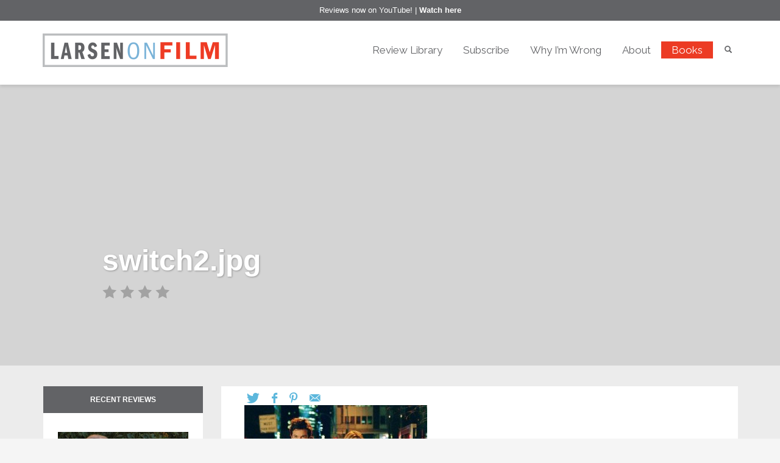

--- FILE ---
content_type: text/html; charset=UTF-8
request_url: https://larsenonfilm.com/switch2-jpg-2
body_size: 17751
content:
<!DOCTYPE html>
<html dir="ltr" lang="en-US" prefix="og: https://ogp.me/ns#">
<head>
  <!-- Google Tag Manager -->
  <script>(function(w,d,s,l,i){w[l]=w[l]||[];w[l].push({'gtm.start':
  new Date().getTime(),event:'gtm.js'});var f=d.getElementsByTagName(s)[0],
  j=d.createElement(s),dl=l!='dataLayer'?'&l='+l:'';j.async=true;j.src=
  'https://www.googletagmanager.com/gtm.js?id='+i+dl;f.parentNode.insertBefore(j,f);
  })(window,document,'script','dataLayer','GTM-WG5QHJR');</script>
  <!-- End Google Tag Manager -->
<meta charset="UTF-8"/>
<meta name="twitter:widgets:csp" content="on">
<link rel="profile" href="http://gmpg.org/xfn/11"/>
<link rel="pingback" href="https://larsenonfilm.com/xmlrpc.php"/>

    <link href="https://fonts.googleapis.com/css?family=Raleway:100,100i,200,200i,300,300i,400,400i,500,500i,600,600i,700,700i,800,800i,900,900i" rel="stylesheet">
        <link href="//netdna.bootstrapcdn.com/font-awesome/4.0.3/css/font-awesome.css" rel="stylesheet">
    <title>switch2.jpg | Larsen On Film</title>
	<style>img:is([sizes="auto" i], [sizes^="auto," i]) { contain-intrinsic-size: 3000px 1500px }</style>
	
		<!-- All in One SEO 4.8.7 - aioseo.com -->
	<meta name="robots" content="max-image-preview:large" />
	<meta name="author" content="admin"/>
	<link rel="canonical" href="https://larsenonfilm.com/switch2-jpg-2" />
	<meta name="generator" content="All in One SEO (AIOSEO) 4.8.7" />
		<meta property="og:locale" content="en_US" />
		<meta property="og:site_name" content="Larsen On Film | Current and archived movie reviews by Chicago-based film critic Josh Larsen." />
		<meta property="og:type" content="article" />
		<meta property="og:title" content="switch2.jpg | Larsen On Film" />
		<meta property="og:url" content="https://larsenonfilm.com/switch2-jpg-2" />
		<meta property="article:published_time" content="2012-11-16T05:17:32+00:00" />
		<meta property="article:modified_time" content="2012-11-16T05:17:32+00:00" />
		<meta name="twitter:card" content="summary" />
		<meta name="twitter:title" content="switch2.jpg | Larsen On Film" />
		<script type="application/ld+json" class="aioseo-schema">
			{"@context":"https:\/\/schema.org","@graph":[{"@type":"BreadcrumbList","@id":"https:\/\/larsenonfilm.com\/switch2-jpg-2#breadcrumblist","itemListElement":[{"@type":"ListItem","@id":"https:\/\/larsenonfilm.com#listItem","position":1,"name":"Home","item":"https:\/\/larsenonfilm.com","nextItem":{"@type":"ListItem","@id":"https:\/\/larsenonfilm.com\/switch2-jpg-2#listItem","name":"switch2.jpg"}},{"@type":"ListItem","@id":"https:\/\/larsenonfilm.com\/switch2-jpg-2#listItem","position":2,"name":"switch2.jpg","previousItem":{"@type":"ListItem","@id":"https:\/\/larsenonfilm.com#listItem","name":"Home"}}]},{"@type":"ItemPage","@id":"https:\/\/larsenonfilm.com\/switch2-jpg-2#itempage","url":"https:\/\/larsenonfilm.com\/switch2-jpg-2","name":"switch2.jpg | Larsen On Film","inLanguage":"en-US","isPartOf":{"@id":"https:\/\/larsenonfilm.com\/#website"},"breadcrumb":{"@id":"https:\/\/larsenonfilm.com\/switch2-jpg-2#breadcrumblist"},"author":{"@id":"https:\/\/larsenonfilm.com\/author\/admin#author"},"creator":{"@id":"https:\/\/larsenonfilm.com\/author\/admin#author"},"datePublished":"2012-11-16T05:17:32+00:00","dateModified":"2012-11-16T05:17:32+00:00"},{"@type":"Organization","@id":"https:\/\/larsenonfilm.com\/#organization","name":"Larsen On Film","description":"Current and archived movie reviews by Chicago-based film critic Josh Larsen.","url":"https:\/\/larsenonfilm.com\/"},{"@type":"Person","@id":"https:\/\/larsenonfilm.com\/author\/admin#author","url":"https:\/\/larsenonfilm.com\/author\/admin","name":"admin","image":{"@type":"ImageObject","@id":"https:\/\/larsenonfilm.com\/switch2-jpg-2#authorImage","url":"https:\/\/secure.gravatar.com\/avatar\/1120e45081e70888b41e92512d207dcec9db843de1d0fc579f4ef86c4418105c?s=96&d=mm&r=g","width":96,"height":96,"caption":"admin"}},{"@type":"WebSite","@id":"https:\/\/larsenonfilm.com\/#website","url":"https:\/\/larsenonfilm.com\/","name":"Larsen On Film","description":"Current and archived movie reviews by Chicago-based film critic Josh Larsen.","inLanguage":"en-US","publisher":{"@id":"https:\/\/larsenonfilm.com\/#organization"}}]}
		</script>
		<!-- All in One SEO -->

<link rel='dns-prefetch' href='//fonts.googleapis.com' />
<link rel="alternate" type="application/rss+xml" title="Larsen On Film &raquo; Feed" href="https://larsenonfilm.com/feed" />
<link rel="alternate" type="application/rss+xml" title="Larsen On Film &raquo; Comments Feed" href="https://larsenonfilm.com/comments/feed" />
<link rel="alternate" type="application/rss+xml" title="Larsen On Film &raquo; switch2.jpg Comments Feed" href="https://larsenonfilm.com/feed/?attachment_id=5309" />
<script type="text/javascript">
/* <![CDATA[ */
window._wpemojiSettings = {"baseUrl":"https:\/\/s.w.org\/images\/core\/emoji\/16.0.1\/72x72\/","ext":".png","svgUrl":"https:\/\/s.w.org\/images\/core\/emoji\/16.0.1\/svg\/","svgExt":".svg","source":{"concatemoji":"https:\/\/larsenonfilm.com\/wp-includes\/js\/wp-emoji-release.min.js?ver=e7c2a393a001e7e265e2e9073730105a"}};
/*! This file is auto-generated */
!function(s,n){var o,i,e;function c(e){try{var t={supportTests:e,timestamp:(new Date).valueOf()};sessionStorage.setItem(o,JSON.stringify(t))}catch(e){}}function p(e,t,n){e.clearRect(0,0,e.canvas.width,e.canvas.height),e.fillText(t,0,0);var t=new Uint32Array(e.getImageData(0,0,e.canvas.width,e.canvas.height).data),a=(e.clearRect(0,0,e.canvas.width,e.canvas.height),e.fillText(n,0,0),new Uint32Array(e.getImageData(0,0,e.canvas.width,e.canvas.height).data));return t.every(function(e,t){return e===a[t]})}function u(e,t){e.clearRect(0,0,e.canvas.width,e.canvas.height),e.fillText(t,0,0);for(var n=e.getImageData(16,16,1,1),a=0;a<n.data.length;a++)if(0!==n.data[a])return!1;return!0}function f(e,t,n,a){switch(t){case"flag":return n(e,"\ud83c\udff3\ufe0f\u200d\u26a7\ufe0f","\ud83c\udff3\ufe0f\u200b\u26a7\ufe0f")?!1:!n(e,"\ud83c\udde8\ud83c\uddf6","\ud83c\udde8\u200b\ud83c\uddf6")&&!n(e,"\ud83c\udff4\udb40\udc67\udb40\udc62\udb40\udc65\udb40\udc6e\udb40\udc67\udb40\udc7f","\ud83c\udff4\u200b\udb40\udc67\u200b\udb40\udc62\u200b\udb40\udc65\u200b\udb40\udc6e\u200b\udb40\udc67\u200b\udb40\udc7f");case"emoji":return!a(e,"\ud83e\udedf")}return!1}function g(e,t,n,a){var r="undefined"!=typeof WorkerGlobalScope&&self instanceof WorkerGlobalScope?new OffscreenCanvas(300,150):s.createElement("canvas"),o=r.getContext("2d",{willReadFrequently:!0}),i=(o.textBaseline="top",o.font="600 32px Arial",{});return e.forEach(function(e){i[e]=t(o,e,n,a)}),i}function t(e){var t=s.createElement("script");t.src=e,t.defer=!0,s.head.appendChild(t)}"undefined"!=typeof Promise&&(o="wpEmojiSettingsSupports",i=["flag","emoji"],n.supports={everything:!0,everythingExceptFlag:!0},e=new Promise(function(e){s.addEventListener("DOMContentLoaded",e,{once:!0})}),new Promise(function(t){var n=function(){try{var e=JSON.parse(sessionStorage.getItem(o));if("object"==typeof e&&"number"==typeof e.timestamp&&(new Date).valueOf()<e.timestamp+604800&&"object"==typeof e.supportTests)return e.supportTests}catch(e){}return null}();if(!n){if("undefined"!=typeof Worker&&"undefined"!=typeof OffscreenCanvas&&"undefined"!=typeof URL&&URL.createObjectURL&&"undefined"!=typeof Blob)try{var e="postMessage("+g.toString()+"("+[JSON.stringify(i),f.toString(),p.toString(),u.toString()].join(",")+"));",a=new Blob([e],{type:"text/javascript"}),r=new Worker(URL.createObjectURL(a),{name:"wpTestEmojiSupports"});return void(r.onmessage=function(e){c(n=e.data),r.terminate(),t(n)})}catch(e){}c(n=g(i,f,p,u))}t(n)}).then(function(e){for(var t in e)n.supports[t]=e[t],n.supports.everything=n.supports.everything&&n.supports[t],"flag"!==t&&(n.supports.everythingExceptFlag=n.supports.everythingExceptFlag&&n.supports[t]);n.supports.everythingExceptFlag=n.supports.everythingExceptFlag&&!n.supports.flag,n.DOMReady=!1,n.readyCallback=function(){n.DOMReady=!0}}).then(function(){return e}).then(function(){var e;n.supports.everything||(n.readyCallback(),(e=n.source||{}).concatemoji?t(e.concatemoji):e.wpemoji&&e.twemoji&&(t(e.twemoji),t(e.wpemoji)))}))}((window,document),window._wpemojiSettings);
/* ]]> */
</script>

<link rel='stylesheet' id='zn_all_g_fonts-css' href='//fonts.googleapis.com/css?family=Roboto%3A300%2Cregular%2C700%2C900%7CRaleway&#038;ver=e7c2a393a001e7e265e2e9073730105a' type='text/css' media='all' />
<style id='wp-emoji-styles-inline-css' type='text/css'>

	img.wp-smiley, img.emoji {
		display: inline !important;
		border: none !important;
		box-shadow: none !important;
		height: 1em !important;
		width: 1em !important;
		margin: 0 0.07em !important;
		vertical-align: -0.1em !important;
		background: none !important;
		padding: 0 !important;
	}
</style>
<link rel='stylesheet' id='mailerlite_forms.css-css' href='https://larsenonfilm.com/wp-content/plugins/official-mailerlite-sign-up-forms/assets/css/mailerlite_forms.css?ver=1.7.14' type='text/css' media='all' />
<link rel='stylesheet' id='kallyas-styles-css' href='https://larsenonfilm.com/wp-content/themes/kallyas-child/style.css?ver=4.19.2' type='text/css' media='all' />
<link rel='stylesheet' id='th-bootstrap-styles-css' href='https://larsenonfilm.com/wp-content/themes/kallyas/css/bootstrap.min.css?ver=4.19.2' type='text/css' media='all' />
<link rel='stylesheet' id='th-theme-template-styles-css' href='https://larsenonfilm.com/wp-content/themes/kallyas/css/template.min.css?ver=4.19.2' type='text/css' media='all' />
<link rel='stylesheet' id='zion-frontend-css' href='https://larsenonfilm.com/wp-content/themes/kallyas/framework/zion-builder/assets/css/znb_frontend.css?ver=1.1.1' type='text/css' media='all' />
<link rel='stylesheet' id='5309-layout.css-css' href='//larsenonfilm.com/wp-content/uploads/zion-builder/cache/5309-layout.css?ver=a64cc7904575351b9eea1e10eb2b78a1' type='text/css' media='all' />
<link rel='stylesheet' id='js_composer_custom_css-css' href='//larsenonfilm.com/wp-content/uploads/js_composer/custom.css?ver=7.2' type='text/css' media='all' />
<link rel='stylesheet' id='child-style-css' href='https://larsenonfilm.com/wp-content/themes/kallyas-child/style.css?ver=e7c2a393a001e7e265e2e9073730105a' type='text/css' media='all' />
<link rel='stylesheet' id='mobile.css-css' href='https://larsenonfilm.com/wp-content/themes/kallyas-child/css/mobile.css?ver=e7c2a393a001e7e265e2e9073730105a' type='text/css' media='all' />
<link rel='stylesheet' id='bsf-Defaults-css' href='https://larsenonfilm.com/wp-content/uploads/smile_fonts/Defaults/Defaults.css?ver=3.19.19' type='text/css' media='all' />
<link rel='stylesheet' id='bsf-letterboxd-css' href='https://larsenonfilm.com/wp-content/uploads/smile_fonts/letterboxd/letterboxd.css?ver=3.19.19' type='text/css' media='all' />
<link rel='stylesheet' id='ultimate-vc-addons-style-min-css' href='https://larsenonfilm.com/wp-content/plugins/Ultimate_VC_Addons/assets/min-css/ultimate.min.css?ver=3.19.19' type='text/css' media='all' />
<link rel='stylesheet' id='ultimate-vc-addons-icons-css' href='https://larsenonfilm.com/wp-content/plugins/Ultimate_VC_Addons/assets/css/icons.css?ver=3.19.19' type='text/css' media='all' />
<link rel='stylesheet' id='ultimate-vc-addons-vidcons-css' href='https://larsenonfilm.com/wp-content/plugins/Ultimate_VC_Addons/assets/fonts/vidcons.css?ver=3.19.19' type='text/css' media='all' />
<link rel='stylesheet' id='th-theme-print-stylesheet-css' href='https://larsenonfilm.com/wp-content/themes/kallyas/css/print.css?ver=4.19.2' type='text/css' media='print' />
<link rel='stylesheet' id='th-theme-options-styles-css' href='//larsenonfilm.com/wp-content/uploads/zn_dynamic.css?ver=1759156445' type='text/css' media='all' />
<script type="text/javascript" src="https://larsenonfilm.com/wp-includes/js/jquery/jquery.min.js?ver=3.7.1" id="jquery-core-js"></script>
<script type="text/javascript" src="https://larsenonfilm.com/wp-includes/js/jquery/jquery-migrate.min.js?ver=3.4.1" id="jquery-migrate-js"></script>
<script type="text/javascript" src="https://larsenonfilm.com/wp-includes/js/jquery/ui/core.min.js?ver=1.13.3" id="jquery-ui-core-js"></script>
<script type="text/javascript" src="https://larsenonfilm.com/wp-content/plugins/revslider/public/assets/js/rbtools.min.js?ver=6.6.18" async id="tp-tools-js"></script>
<script type="text/javascript" src="https://larsenonfilm.com/wp-content/plugins/revslider/public/assets/js/rs6.min.js?ver=6.6.18" async id="revmin-js"></script>
<script type="text/javascript" src="https://larsenonfilm.com/wp-content/themes/kallyas-child/js/smooth-scroll.js?ver=e7c2a393a001e7e265e2e9073730105a" id="smooth-scroll.js-js"></script>
<script type="text/javascript" src="https://larsenonfilm.com/wp-content/themes/kallyas-child/js/bootstrap-rating.js?ver=e7c2a393a001e7e265e2e9073730105a" id="bootstrap-rating-js"></script>
<script type="text/javascript" src="https://larsenonfilm.com/wp-content/themes/kallyas-child/js/bootstrap-select.min.js?ver=e7c2a393a001e7e265e2e9073730105a" id="bootstrap-select-js"></script>
<script type="text/javascript" src="https://larsenonfilm.com/wp-content/themes/kallyas-child/js/application.js?ver=e7c2a393a001e7e265e2e9073730105a" id="application.js-js"></script>
<script type="text/javascript" src="https://larsenonfilm.com/wp-content/plugins/Ultimate_VC_Addons/assets/min-js/modernizr-custom.min.js?ver=3.19.19" id="ultimate-vc-addons-modernizr-js"></script>
<script type="text/javascript" src="https://larsenonfilm.com/wp-content/plugins/Ultimate_VC_Addons/assets/min-js/jquery-ui.min.js?ver=3.19.19" id="jquery_ui-js"></script>
<script type="text/javascript" src="https://larsenonfilm.com/wp-includes/js/jquery/ui/mouse.min.js?ver=1.13.3" id="jquery-ui-mouse-js"></script>
<script type="text/javascript" src="https://larsenonfilm.com/wp-includes/js/jquery/ui/slider.min.js?ver=1.13.3" id="jquery-ui-slider-js"></script>
<script type="text/javascript" src="https://larsenonfilm.com/wp-content/plugins/Ultimate_VC_Addons/assets/min-js/jquery-ui-labeledslider.min.js?ver=3.19.19" id="ultimate-vc-addons_range_tick-js"></script>
<script type="text/javascript" src="https://larsenonfilm.com/wp-content/plugins/Ultimate_VC_Addons/assets/min-js/ultimate.min.js?ver=3.19.19" id="ultimate-vc-addons-script-js"></script>
<script type="text/javascript" src="https://larsenonfilm.com/wp-content/plugins/Ultimate_VC_Addons/assets/min-js/modal-all.min.js?ver=3.19.19" id="ultimate-vc-addons-modal-all-js"></script>
<script type="text/javascript" src="https://larsenonfilm.com/wp-content/plugins/Ultimate_VC_Addons/assets/min-js/jparallax.min.js?ver=3.19.19" id="ultimate-vc-addons-jquery.shake-js"></script>
<script type="text/javascript" src="https://larsenonfilm.com/wp-content/plugins/Ultimate_VC_Addons/assets/min-js/vhparallax.min.js?ver=3.19.19" id="ultimate-vc-addons-jquery.vhparallax-js"></script>
<script type="text/javascript" src="https://larsenonfilm.com/wp-content/plugins/Ultimate_VC_Addons/assets/min-js/ultimate_bg.min.js?ver=3.19.19" id="ultimate-vc-addons-row-bg-js"></script>
<script type="text/javascript" src="https://larsenonfilm.com/wp-content/plugins/Ultimate_VC_Addons/assets/min-js/mb-YTPlayer.min.js?ver=3.19.19" id="ultimate-vc-addons-jquery.ytplayer-js"></script>
<script></script><link rel="https://api.w.org/" href="https://larsenonfilm.com/wp-json/" /><link rel="alternate" title="JSON" type="application/json" href="https://larsenonfilm.com/wp-json/wp/v2/media/5309" /><link rel="EditURI" type="application/rsd+xml" title="RSD" href="https://larsenonfilm.com/xmlrpc.php?rsd" />

<link rel='shortlink' href='https://larsenonfilm.com/?p=5309' />
<link rel="alternate" title="oEmbed (JSON)" type="application/json+oembed" href="https://larsenonfilm.com/wp-json/oembed/1.0/embed?url=https%3A%2F%2Flarsenonfilm.com%2Fswitch2-jpg-2" />
<link rel="alternate" title="oEmbed (XML)" type="text/xml+oembed" href="https://larsenonfilm.com/wp-json/oembed/1.0/embed?url=https%3A%2F%2Flarsenonfilm.com%2Fswitch2-jpg-2&#038;format=xml" />
        <!-- MailerLite Universal -->
        <script>
            (function(w,d,e,u,f,l,n){w[f]=w[f]||function(){(w[f].q=w[f].q||[])
                .push(arguments);},l=d.createElement(e),l.async=1,l.src=u,
                n=d.getElementsByTagName(e)[0],n.parentNode.insertBefore(l,n);})
            (window,document,'script','https://assets.mailerlite.com/js/universal.js','ml');
            ml('account', '478937');
            ml('enablePopups', true);
        </script>
        <!-- End MailerLite Universal -->
        		<meta name="theme-color"
			  content="#cd2122">
				<meta name="viewport" content="width=device-width, initial-scale=1, maximum-scale=1"/>
		
		<!--[if lte IE 8]>
		<script type="text/javascript">
			var $buoop = {
				vs: {i: 10, f: 25, o: 12.1, s: 7, n: 9}
			};

			$buoop.ol = window.onload;

			window.onload = function () {
				try {
					if ($buoop.ol) {
						$buoop.ol()
					}
				}
				catch (e) {
				}

				var e = document.createElement("script");
				e.setAttribute("type", "text/javascript");
				e.setAttribute("src", "https://browser-update.org/update.js");
				document.body.appendChild(e);
			};
		</script>
		<![endif]-->

		<!-- for IE6-8 support of HTML5 elements -->
		<!--[if lt IE 9]>
		<script src="//html5shim.googlecode.com/svn/trunk/html5.js"></script>
		<![endif]-->
		
	<!-- Fallback for animating in viewport -->
	<noscript>
		<style type="text/css" media="screen">
			.zn-animateInViewport {visibility: visible;}
		</style>
	</noscript>
	<meta name="generator" content="Powered by WPBakery Page Builder - drag and drop page builder for WordPress."/>
<meta name="generator" content="Powered by Slider Revolution 6.6.18 - responsive, Mobile-Friendly Slider Plugin for WordPress with comfortable drag and drop interface." />
<link rel="icon" href="https://larsenonfilm.com/wp-content/uploads/2017/05/cropped-Larsen_favicon-32x32.png" sizes="32x32" />
<link rel="icon" href="https://larsenonfilm.com/wp-content/uploads/2017/05/cropped-Larsen_favicon-192x192.png" sizes="192x192" />
<link rel="apple-touch-icon" href="https://larsenonfilm.com/wp-content/uploads/2017/05/cropped-Larsen_favicon-180x180.png" />
<meta name="msapplication-TileImage" content="https://larsenonfilm.com/wp-content/uploads/2017/05/cropped-Larsen_favicon-270x270.png" />
<script>function setREVStartSize(e){
			//window.requestAnimationFrame(function() {
				window.RSIW = window.RSIW===undefined ? window.innerWidth : window.RSIW;
				window.RSIH = window.RSIH===undefined ? window.innerHeight : window.RSIH;
				try {
					var pw = document.getElementById(e.c).parentNode.offsetWidth,
						newh;
					pw = pw===0 || isNaN(pw) || (e.l=="fullwidth" || e.layout=="fullwidth") ? window.RSIW : pw;
					e.tabw = e.tabw===undefined ? 0 : parseInt(e.tabw);
					e.thumbw = e.thumbw===undefined ? 0 : parseInt(e.thumbw);
					e.tabh = e.tabh===undefined ? 0 : parseInt(e.tabh);
					e.thumbh = e.thumbh===undefined ? 0 : parseInt(e.thumbh);
					e.tabhide = e.tabhide===undefined ? 0 : parseInt(e.tabhide);
					e.thumbhide = e.thumbhide===undefined ? 0 : parseInt(e.thumbhide);
					e.mh = e.mh===undefined || e.mh=="" || e.mh==="auto" ? 0 : parseInt(e.mh,0);
					if(e.layout==="fullscreen" || e.l==="fullscreen")
						newh = Math.max(e.mh,window.RSIH);
					else{
						e.gw = Array.isArray(e.gw) ? e.gw : [e.gw];
						for (var i in e.rl) if (e.gw[i]===undefined || e.gw[i]===0) e.gw[i] = e.gw[i-1];
						e.gh = e.el===undefined || e.el==="" || (Array.isArray(e.el) && e.el.length==0)? e.gh : e.el;
						e.gh = Array.isArray(e.gh) ? e.gh : [e.gh];
						for (var i in e.rl) if (e.gh[i]===undefined || e.gh[i]===0) e.gh[i] = e.gh[i-1];
											
						var nl = new Array(e.rl.length),
							ix = 0,
							sl;
						e.tabw = e.tabhide>=pw ? 0 : e.tabw;
						e.thumbw = e.thumbhide>=pw ? 0 : e.thumbw;
						e.tabh = e.tabhide>=pw ? 0 : e.tabh;
						e.thumbh = e.thumbhide>=pw ? 0 : e.thumbh;
						for (var i in e.rl) nl[i] = e.rl[i]<window.RSIW ? 0 : e.rl[i];
						sl = nl[0];
						for (var i in nl) if (sl>nl[i] && nl[i]>0) { sl = nl[i]; ix=i;}
						var m = pw>(e.gw[ix]+e.tabw+e.thumbw) ? 1 : (pw-(e.tabw+e.thumbw)) / (e.gw[ix]);
						newh =  (e.gh[ix] * m) + (e.tabh + e.thumbh);
					}
					var el = document.getElementById(e.c);
					if (el!==null && el) el.style.height = newh+"px";
					el = document.getElementById(e.c+"_wrapper");
					if (el!==null && el) {
						el.style.height = newh+"px";
						el.style.display = "block";
					}
				} catch(e){
					console.log("Failure at Presize of Slider:" + e)
				}
			//});
		  };</script>
		<style type="text/css" id="wp-custom-css">
			#footer .col-sm-4 {
	width: 100% !important;
}
.mailerlite-form-title,
.mailerlite-form-field label {
	display:none !important;
}
#footer .mailerlite-form-description p {
	color:white !important;
	text-align:center;
}
#footer .mailerlite-form-field {
	text-align:center;
}
.mailerlite-form-inputs {
	display:flex;
}
.mailerlite-form-inputs div {
	padding:0 1%
}
.mailerlite-form-field input {
	padding:.75em;
	margin:0 auto;
}
.mailerlite-form-field input[type="email"] {
	min-width:240px;
	color:#000;
}
.mailerlite-subscribe-button-container input {
	padding:.75em;
	color:#000;
}
.wpb_wrapper .mailerlite-form-inputs {
	justify-content: left;
}
#footer .mailerlite-form-inputs {
	justify-content:center;	
}
.mailerlite-subscribe-button-container .mailerlite-subscribe-submit {
	padding:.8em;
	color: #000;
}

@media (max-width: 400px) {
 .mailerlite-form-inputs {
	  display:block;
  }
	.mailerlite-form .mailerlite-subscribe-button-container,
	.mailerlite-form-field {
	  text-align:left;
  }
}
		</style>
		<noscript><style> .wpb_animate_when_almost_visible { opacity: 1; }</style></noscript></head>

<body  class="attachment wp-singular attachment-template-default single single-attachment postid-5309 attachmentid-5309 attachment-jpeg wp-theme-kallyas wp-child-theme-kallyas-child res1170 kl-skin--light wpb-js-composer js-comp-ver-7.2 vc_responsive" itemscope="itemscope" itemtype="https://schema.org/WebPage" >

  <!-- Google Tag Manager (noscript) -->
  <noscript><iframe src="https://www.googletagmanager.com/ns.html?id=GTM-WG5QHJR"
  height="0" width="0" style="display:none;visibility:hidden"></iframe></noscript>
  <!-- End Google Tag Manager (noscript) -->


<div class='cltv-notificator'>Reviews now on YouTube! | <a href="https://www.youtube.com/channel/UCTTXmHcjwjEvKlueQ_dj8DQ">Watch here</a></div><div class="login_register_stuff"></div><!-- end login register stuff -->		<div id="fb-root"></div>
		<script>(function (d, s, id) {
			var js, fjs = d.getElementsByTagName(s)[0];
			if (d.getElementById(id)) {return;}
			js = d.createElement(s); js.id = id;
			js.src = "https://connect.facebook.net/en_US/sdk.js#xfbml=1&version=v3.0";
			fjs.parentNode.insertBefore(js, fjs);
		}(document, 'script', 'facebook-jssdk'));</script>
		

<div id="page_wrapper">

<header id="header" class="site-header  style6    header--no-stick  sticky-resize headerstyle--default site-header--absolute nav-th--light siteheader-classic siteheader-classic-normal sheader-sh--dark"  >
		<div class="site-header-wrapper sticky-top-area">

		<div class="kl-top-header site-header-main-wrapper clearfix   sh--dark">

			<div class="container siteheader-container header--oldstyles">

				<div class="fxb-row fxb-row-col-sm">

										<div class='fxb-col fxb fxb-center-x fxb-center-y fxb-basis-auto fxb-grow-0'>
								<div id="logo-container" class="logo-container  hasHoverMe logosize--no zn-original-logo">
			<!-- Logo -->
			<h3 class='site-logo logo ' id='logo'><a href='https://larsenonfilm.com/' class='site-logo-anch'><img class="logo-img site-logo-img" src="https://larsenonfilm.com/wp-content/uploads/2017/06/larsen-logo.png" width="304" height="55"  alt="Larsen On Film" title="Current and archived movie reviews by Chicago-based film critic Josh Larsen."  /></a></h3>			<!-- InfoCard -->
					</div>

							</div>
					
					<div class='fxb-col fxb-basis-auto'>

						

	<div class="separator site-header-separator visible-xs"></div>
	<div class="fxb-row site-header-row site-header-top ">

		<div class='fxb-col fxb fxb-start-x fxb-center-y fxb-basis-auto site-header-col-left site-header-top-left'>
								</div>

		<div class='fxb-col fxb fxb-end-x fxb-center-y fxb-basis-auto site-header-col-right site-header-top-right'>
						<div class="sh-component zn_header_top_nav-wrapper "><span class="headernav-trigger js-toggle-class" data-target=".zn_header_top_nav-wrapper" data-target-class="is-opened"></span><ul id="menu-topnav-1" class="zn_header_top_nav topnav topnav-no-sc clearfix"><li class="menu-item menu-item-type-post_type menu-item-object-page menu-item-36176"><a href="https://larsenonfilm.com/review-library">Review Library</a></li>
<li class="menu-item menu-item-type-post_type menu-item-object-page menu-item-41866"><a href="https://larsenonfilm.com/newsletter-subscribe">Subscribe</a></li>
<li class="menu-item menu-item-type-post_type menu-item-object-page menu-item-36185"><a href="https://larsenonfilm.com/why-im-wrong">Why I&#8217;m Wrong</a></li>
<li class="menu-item menu-item-type-post_type menu-item-object-page menu-item-36186"><a href="https://larsenonfilm.com/about">About</a></li>
<li class="highlight-menu menu-item menu-item-type-post_type menu-item-object-page menu-item-36183"><a href="https://larsenonfilm.com/book">Books</a></li>
</ul></div>
		<div id="search" class="sh-component header-search headsearch--min">

			<a href="#" class="searchBtn header-search-button">
				<span class="glyphicon glyphicon-search kl-icon-white"></span>
			</a>

			<div class="search-container header-search-container">
				
<form id="searchform" class="gensearch__form" action="https://larsenonfilm.com/" method="get">
	<input id="s" name="s" value="" class="inputbox gensearch__input"
        type="text" placeholder="SEARCH ..." />
	<button type="submit" id="searchsubmit" value="go" class="gensearch__submit glyphicon glyphicon-search"></button>
</form>			</div>
		</div>

				</div>

	</div><!-- /.site-header-top -->

	<div class="separator site-header-separator visible-xs"></div>


<div class="fxb-row site-header-row site-header-main ">

	<div class='fxb-col fxb fxb-start-x fxb-center-y fxb-basis-auto site-header-col-left site-header-main-left'>
			</div>

	<div class='fxb-col fxb fxb-center-x fxb-center-y fxb-basis-auto site-header-col-center site-header-main-center'>
			</div>

	<div class='fxb-col fxb fxb-end-x fxb-center-y fxb-basis-auto site-header-col-right site-header-main-right'>

		<div class='fxb-col fxb fxb-end-x fxb-center-y fxb-basis-auto site-header-main-right-top'>
								</div>

		
	</div>

</div><!-- /.site-header-main -->


					</div>
				</div>
							</div><!-- /.siteheader-container -->
		</div><!-- /.site-header-main-wrapper -->

	</div><!-- /.site-header-wrapper -->
	</header>

	<section id="content" class="site-content">
        <div class="single-review-heading" style="background-image: url('');">
            <div>
                <div class="container">
                    <div class="row">
                        <div class="col-sm-10 col-sm-offset-1 col-xs-12">
                            <h1 class="title">
                                switch2.jpg                            </h1>
                                                        <div class="film-rating">
                                <span class='star star-empty'></span><span class='star star-empty'></span><span class='star star-empty'></span><span class='star star-empty'></span>                            </div>
                        </div>
                    </div>
                </div>
            </div>
        </div>
		<div class="container">
			<div class="row">

				<!--// Main Content: page content from WP_EDITOR along with the appropriate sidebar if one specified. -->
				<div class="left_sidebar col-sm-8 col-md-9  col-md-push-3 " role="main" itemprop="mainContentOfPage" >
					<div id="th-content-post">
						<div id="post-5309" class="kl-single-layout--classic post-5309 attachment type-attachment status-inherit hentry">

    
    <div class="itemView clearfix eBlog kl-blog kl-blog-list-wrapper kl-blog--style-light ">

        <div class="kl-blog-post" itemscope="itemscope" itemtype="https://schema.org/Blog" >
<!-- Social sharing -->
<div class="blog-item-share clearfix" data-share-title="SHARE:">
<a href="https://twitter.com/intent/tweet?text=Check+out+-+switch2.jpg&amp;url=https%3A%2F%2Flarsenonfilm.com%2Fswitch2-jpg-2%3Futm_source%3Dsharetw" title="SHARE ON TWITTER" class=" portfolio-item-share-link portfolio-item-share-twitter"><span data-zniconfam="kl-social-icons" data-zn_icon=""></span></a><a href="https://www.facebook.com/sharer/sharer.php?display=popup&amp;u=https%3A%2F%2Flarsenonfilm.com%2Fswitch2-jpg-2%3Futm_source%3Dsharefb" title="SHARE ON FACEBOOK" class=" portfolio-item-share-link portfolio-item-share-facebook"><span data-zniconfam="kl-social-icons" data-zn_icon=""></span></a><a href="http://pinterest.com/pin/create/button?description=Check+out+-+switch2.jpg&amp;url=https%3A%2F%2Flarsenonfilm.com%2Fswitch2-jpg-2%3Futm_source%3Dsharepi" title="SHARE ON PINTEREST" class=" portfolio-item-share-link portfolio-item-share-pinterest"><span data-zniconfam="kl-social-icons" data-zn_icon=""></span></a><a href="mailto:?body=I thought you&#039;d be interested in checking out this review from Larsen on Film: https%3A%2F%2Flarsenonfilm.com%2Fswitch2-jpg-2%3Futm_source%3Dsharemail&amp;subject=Check out this review from Larsen on Film: switch2.jpg" title="SHARE ON MAIL" class=" portfolio-item-share-link portfolio-item-share-mail"><span data-zniconfam="kl-social-icons" data-zn_icon=""></span></a>
</div><!-- social links -->
<div class="itemBody kl-blog-post-body kl-blog-cols-1" itemprop="text" >
    <!-- Blog Content -->
    <p class="attachment"><a href='https://larsenonfilm.com/wp-content/uploads/2012/11/switch2.jpg'><img fetchpriority="high" decoding="async" width="300" height="192" src="https://larsenonfilm.com/wp-content/uploads/2012/11/switch2-300x192.jpg" class="attachment-medium size-medium" alt="" srcset="https://larsenonfilm.com/wp-content/uploads/2012/11/switch2-300x192.jpg 300w, https://larsenonfilm.com/wp-content/uploads/2012/11/switch2.jpg 400w" sizes="(max-width: 300px) 100vw, 300px" /></a></p>

</div>
<!-- end item body -->
<div class="clearfix"></div>
</div><!-- /.kl-blog-post -->
    </div>
    <!-- End Item Layout -->
</div>
					</div><!--// #th-content-post -->
				</div>

				<aside class=" col-sm-4 col-md-3 col-md-pull-9" role="complementary" itemscope="itemscope" itemtype="https://schema.org/WPSideBar" ><div class="zn_sidebar sidebar kl-sidebar--light element-scheme--light"><div id="recent-reviews-2" class="widget zn-sidebar-widget recent-reviews"><h3 class="widgettitle zn-sidebar-widget-title title">Recent Reviews</h3>            <div id="post-43547">
                <a href="https://larsenonfilm.com/sentimental-value">
                    <div class="thumbnail-wrapper"  style="background-image: url('https://larsenonfilm.com/wp-content/uploads/2026/01/sentimental-value-movie-review.jpg');">
                        <div class="film-rating">
                            <span class='star star-full'></span><span class='star star-full'></span><span class='star star-full'></span><span class='star star-half'></span>                        </div>
                    </div>
                    <div class="details-wrapper">
                        <h2 class="entry-title">
                            Sentimental Value                            <span class="year">(2025)</span>
                        </h2>
                        <p class="film-details">
<span class='genre'>Drama</span> <span class='mpaa-rating'>Rated R</span>                        </p>		
                        <div class="entry-content">
                            <p>&#8220;Intimate yet vast&#8230;&#8221;</p>
                        </div>
                    </div>
                </a>
            </div>
            <div id="post-43541">
                <a href="https://larsenonfilm.com/and-then-there-were-none">
                    <div class="thumbnail-wrapper"  style="background-image: url('https://larsenonfilm.com/wp-content/uploads/2026/01/and-then-there-were-none-1945-movie-review.jpg');">
                        <div class="film-rating">
                            <span class='star star-full'></span><span class='star star-full'></span><span class='star star-half'></span><span class='star star-empty'></span>                        </div>
                    </div>
                    <div class="details-wrapper">
                        <h2 class="entry-title">
                            And Then There Were None                            <span class="year">(1945)</span>
                        </h2>
                        <p class="film-details">
<span class='genre'>Thriller</span> <span class='mpaa-rating'>Rated NR</span>                        </p>		
                        <div class="entry-content">
                            <p>&#8220;&#8230; a mildly amusing Agatha Christie adaptation.&#8221;</p>
                        </div>
                    </div>
                </a>
            </div>
            <div id="post-43536">
                <a href="https://larsenonfilm.com/predators-2">
                    <div class="thumbnail-wrapper"  style="background-image: url('https://larsenonfilm.com/wp-content/uploads/2026/01/predators-2025-movie-review.jpg');">
                        <div class="film-rating">
                            <span class='star star-full'></span><span class='star star-full'></span><span class='star star-empty'></span><span class='star star-empty'></span>                        </div>
                    </div>
                    <div class="details-wrapper">
                        <h2 class="entry-title">
                            Predators                            <span class="year">(2025)</span>
                        </h2>
                        <p class="film-details">
<span class='genre'>Documentary</span> <span class='mpaa-rating'>Rated NR</span>                        </p>		
                        <div class="entry-content">
                            <p>&#8220;&#8230; third-degree, self-righteous voyeurism.&#8221;</p>
                        </div>
                    </div>
                </a>
            </div>
</div><div id="text-5" class="widget zn-sidebar-widget widget_text">			<div class="textwidget"><hr>

<a href="review-library" class="btn btn-primary">Search Review Library</a></div>
		</div></div></aside>			</div>
		</div>
	</section><!--// #content -->
<div class="wpb-content-wrapper"><div class="vc_row wpb_row vc_row-fluid sponsored-ads-separator"><div class="wpb_column vc_column_container vc_col-sm-12"><div class="vc_column-inner"><div class="wpb_wrapper"><div class="vc_separator wpb_content_element vc_separator_align_center vc_sep_width_100 vc_sep_border_width_5 vc_sep_pos_align_center vc_separator_no_text vc_sep_color_white" ><span class="vc_sep_holder vc_sep_holder_l"><span class="vc_sep_line"></span></span><span class="vc_sep_holder vc_sep_holder_r"><span class="vc_sep_line"></span></span>
</div></div></div></div></div><div class="vc_row wpb_row vc_row-fluid sponsored-ad-section vc_custom_1493308070844"><div class="wpb_column vc_column_container vc_col-sm-12"><div class="vc_column-inner vc_custom_1493306474862"><div class="wpb_wrapper">
	<div class="wpb_text_column wpb_content_element  vc_custom_1493395494550 sponsored-title" >
		<div class="wpb_wrapper">
			<h2>Sponsored by the following | <strong><a href="mailto:comments@larsenonfilm.com" target="_blank" rel="noopener noreferrer">become a sponsor</a></strong></h2>

		</div>
	</div>
</div></div></div></div><!-- Row Backgrounds --><div class="upb_color" data-bg-override="0" data-bg-color="#b2b2b2" data-fadeout="" data-fadeout-percentage="30" data-parallax-content="" data-parallax-content-sense="30" data-row-effect-mobile-disable="true" data-img-parallax-mobile-disable="true" data-rtl="false"  data-custom-vc-row=""  data-vc="7.2"  data-is_old_vc=""  data-theme-support="disable"   data-overlay="false" data-overlay-color="" data-overlay-pattern="" data-overlay-pattern-opacity="" data-overlay-pattern-size=""    ></div><div class="vc_row wpb_row vc_row-fluid"><div class="wpb_column vc_column_container vc_col-sm-10 vc_col-lg-offset-2 vc_col-lg-8 vc_col-md-offset-1 vc_col-sm-offset-1"><div class="vc_column-inner"><div class="wpb_wrapper"><div class="vc_row wpb_row vc_inner vc_row-fluid"><div class="wpb_column vc_column_container vc_col-sm-4"><div class="vc_column-inner"><div class="wpb_wrapper">
	<div  class="wpb_single_image wpb_content_element vc_align_center">
		
		<figure class="wpb_wrapper vc_figure">
			<a href="https://posteritati.com/" target="_blank" class="vc_single_image-wrapper   vc_box_border_grey"><img loading="lazy" decoding="async" width="300" height="250" src="https://larsenonfilm.com/wp-content/uploads/2017/06/posteritati-ad.jpeg" class="vc_single_image-img attachment-full" alt="" title="posteritati-ad" srcset="https://larsenonfilm.com/wp-content/uploads/2017/06/posteritati-ad.jpeg 300w, https://larsenonfilm.com/wp-content/uploads/2017/06/posteritati-ad-224x187.jpeg 224w" sizes="auto, (max-width: 300px) 100vw, 300px" /></a>
		</figure>
	</div>
</div></div></div><div class="wpb_column vc_column_container vc_col-sm-4"><div class="vc_column-inner"><div class="wpb_wrapper">
	<div  class="wpb_single_image wpb_content_element vc_align_center">
		
		<figure class="wpb_wrapper vc_figure">
			<a href="https://www.filmspotting.net/" target="_blank" class="vc_single_image-wrapper   vc_box_border_grey"><img loading="lazy" decoding="async" width="300" height="250" src="https://larsenonfilm.com/wp-content/uploads/2017/11/filmspotting-300x250Nov17.png" class="vc_single_image-img attachment-full" alt="" title="filmspotting 300x250Nov17" srcset="https://larsenonfilm.com/wp-content/uploads/2017/11/filmspotting-300x250Nov17.png 300w, https://larsenonfilm.com/wp-content/uploads/2017/11/filmspotting-300x250Nov17-224x187.png 224w" sizes="auto, (max-width: 300px) 100vw, 300px" /></a>
		</figure>
	</div>
</div></div></div><div class="wpb_column vc_column_container vc_col-sm-4"><div class="vc_column-inner"><div class="wpb_wrapper">
	<div  class="wpb_single_image wpb_content_element vc_align_center">
		
		<figure class="wpb_wrapper vc_figure">
			<a href="https://cultivatebrands.com/" target="_blank" class="vc_single_image-wrapper   vc_box_border_grey"><img loading="lazy" decoding="async" width="300" height="250" src="https://larsenonfilm.com/wp-content/uploads/2018/06/cultivate-logo-ad.png" class="vc_single_image-img attachment-full" alt="" title="cultivate-logo-ad" srcset="https://larsenonfilm.com/wp-content/uploads/2018/06/cultivate-logo-ad.png 300w, https://larsenonfilm.com/wp-content/uploads/2018/06/cultivate-logo-ad-224x187.png 224w" sizes="auto, (max-width: 300px) 100vw, 300px" /></a>
		</figure>
	</div>
</div></div></div></div></div></div></div></div><!-- Row Backgrounds --><div class="upb_color" data-bg-override="full" data-bg-color="#d8d8d8" data-fadeout="" data-fadeout-percentage="30" data-parallax-content="" data-parallax-content-sense="30" data-row-effect-mobile-disable="true" data-img-parallax-mobile-disable="true" data-rtl="false"  data-custom-vc-row=""  data-vc="7.2"  data-is_old_vc=""  data-theme-support="disable"   data-overlay="false" data-overlay-color="" data-overlay-pattern="" data-overlay-pattern-opacity="" data-overlay-pattern-size=""    ></div><div class="vc_row wpb_row vc_row-fluid sponsored-ads-separator"><div class="wpb_column vc_column_container vc_col-sm-12"><div class="vc_column-inner"><div class="wpb_wrapper"><div class="vc_separator wpb_content_element vc_separator_align_center vc_sep_width_100 vc_sep_border_width_5 vc_sep_pos_align_center vc_separator_no_text vc_sep_color_white" ><span class="vc_sep_holder vc_sep_holder_l"><span class="vc_sep_line"></span></span><span class="vc_sep_holder vc_sep_holder_r"><span class="vc_sep_line"></span></span>
</div></div></div></div></div>
</div>	<footer id="footer" class="site-footer"  role="contentinfo" itemscope="itemscope" itemtype="https://schema.org/WPFooter" >
		<div class="container">
			<div class="row"><div class="col-sm-4"><div id="text-6" class="widget widget_text">			<div class="textwidget"><div class="vc_row wpb_row vc_row-fluid"><br />
<div class="wpb_column vc_column_container vc_col-sm-6"><div class="vc_column-inner"><div class="wpb_wrapper"><br />
<h4 style="font-size: 14px;color: #ffffff;line-height: 16px;text-align: center" class="vc_custom_heading vc_custom_1493210755612" >SUBSCRIBE</h4><br />

            <div id="mailerlite-form_1" data-temp-id="696e6ec74111c">
                <div class="mailerlite-form">
                    <form action="" method="post" novalidate>
                                                    <div class="mailerlite-form-title"><h3>Sign up to receive emails</h3></div>
                                                <div class="mailerlite-form-description"><p>Sign up to get new reviews and updates delivered to your inbox!</p>
</div>
                        <div class="mailerlite-form-inputs">
                                                                                            <div class="mailerlite-form-field">
                                    <label for="mailerlite-1-field-email">Email</label>
                                    <input id="mailerlite-1-field-email"
                                           type="email" required="required"                                            name="form_fields[email]"
                                           placeholder="Email"/>
                                </div>
                                                        <div class="mailerlite-form-loader">Please wait...</div>
                            <div class="mailerlite-subscribe-button-container">
                                <button class="mailerlite-subscribe-submit" type="submit">
                                    Subscribe                                </button>
                            </div>
                            <input type="hidden" name="form_id" value="1"/>
                            <input type="hidden" name="action" value="mailerlite_subscribe_form"/>
                            <input type="hidden" name="ml_nonce" value="e0df6ce890"/>
                        </div>
                        <div class="mailerlite-form-response">
                                                            <h4><p>Thank you for signing up!</p>
</h4>
                                                    </div>
                    </form>
                </div>
            </div>
        <script type="text/javascript" src='https://larsenonfilm.com/wp-content/plugins/official-mailerlite-sign-up-forms/assets/js/localization/validation-messages.js'></script>
         <script type="text/javascript"> var selectedLanguage = ""; var validationMessages = messages["en"]; if(selectedLanguage) { validationMessages = messages[selectedLanguage]; } window.addEventListener("load", function () { var form_container = document.querySelector(`#mailerlite-form_1[data-temp-id="696e6ec74111c"] form`); let submitButton = form_container.querySelector('.mailerlite-subscribe-submit'); submitButton.disabled = true; fetch('https://larsenonfilm.com/wp-admin/admin-ajax.php', { method: 'POST', headers:{ 'Content-Type': 'application/x-www-form-urlencoded', }, body: new URLSearchParams({ "action" : "ml_create_nonce", "ml_nonce" : form_container.querySelector("input[name='ml_nonce']").value }) }) .then((response) => response.json()) .then((json) => { if(json.success) { form_container.querySelector("input[name='ml_nonce']").value = json.data.ml_nonce; submitButton.disabled = false; } }) .catch((error) => { console.error('Error:', error); }); form_container.addEventListener('submit', (e) => { e.preventDefault(); let data = new URLSearchParams(new FormData(form_container)).toString(); let validationError = false; document.querySelectorAll('.mailerlite-form-error').forEach(el => el.remove()); Array.from(form_container.elements).forEach((input) => { if(input.type !== 'hidden') { if(input.required) { if(input.value == '') { validationError = true; let error = document.createElement("span"); error.className = 'mailerlite-form-error'; error.textContent = validationMessages.required; input.after(error); return false; } } if((input.type == "email") && (!validateEmail(input.value))) { validationError = true; let error = document.createElement("span"); error.className = 'mailerlite-form-error'; error.textContent = validationMessages.email; input.after(error); return false; } } }); if(validationError) { return false; } fade.out(form_container.querySelector('.mailerlite-subscribe-button-container'), () => { fade.in(form_container.querySelector('.mailerlite-form-loader')); }); fetch('https://larsenonfilm.com/wp-admin/admin-ajax.php', { method: 'POST', headers:{ 'Content-Type': 'application/x-www-form-urlencoded', }, body: data }) .then((response) => { fade.out(form_container.querySelector('.mailerlite-form-inputs'), () => { fade.in(form_container.querySelector('.mailerlite-form-response')); }); }) .catch((error) => { console.error('Error:', error); }); }); }, false); var fade = { out: function(el, fn = false) { var fadeOutEffect = setInterval(function () { if (!el.style.opacity) { el.style.opacity = 1; } if (el.style.opacity > 0) { el.style.opacity -= 0.1; } else { el.style.display = 'none'; clearInterval(fadeOutEffect); } }, 50); if( typeof (fn) == 'function') { fn(); } }, in: function(el) { var fadeInEffect = setInterval(function () { if (!el.style.opacity) { el.style.opacity = 0; } if (el.style.opacity < 1) { el.style.opacity = Number(el.style.opacity) + 0.1; } else { el.style.display = 'block'; clearInterval(fadeInEffect); } }, 50); } }; function validateEmail(email){ if(email.match( /^(([^<>()[\]\\.,;:\s@\"]+(\.[^<>()[\]\\.,;:\s@\"]+)*)|(\".+\"))@((\[[0-9]{1,3}\.[0-9]{1,3}\.[0-9]{1,3}\.[0-9]{1,3}\])|(([a-zA-Z\-0-9]+\.)+[a-zA-Z]{2,}))$/ )) { return true; } return false; } </script> <br />
</div></div></div><br />
<div class="wpb_column vc_column_container vc_col-sm-6"><div class="vc_column-inner"><div class="wpb_wrapper"><br />
<h4 style="font-size: 14px;color: #ffffff;line-height: 16px;text-align: center" class="vc_custom_heading vc_custom_1493210755612" >FOLLOW ONLINE</h4><div class=" uavc-icons-center uavc-icons ">
<a class="aio-tooltip 696e6ec7416f5" href="https://twitter.com/LarsenOnFilm" target="_blank" rel="noopener"  data-toggle="tooltip" data-placement="" title=""><div class="aio-icon  " data-animation="" data-animation-delay="03" style="color:#ffffff;font-size:40px;margin-right:0px;">
	<i class="Defaults-twitter"></i>
</div></a>
<a class="aio-tooltip 696e6ec74173e" href="https://www.facebook.com/larsenonfilm" target="_blank" rel="noopener"  data-toggle="tooltip" data-placement="" title=""><div class="aio-icon  " data-animation="" data-animation-delay="03" style="color:#ffffff;font-size:40px;margin-right:0px;">
	<i class="Defaults-facebook-square"></i>
</div></a>
<a class="aio-tooltip 696e6ec741774" href="https://letterboxd.com/larsenonfilm/" target="_blank" rel="noopener"  data-toggle="tooltip" data-placement="" title=""><div class="aio-icon  " data-animation="" data-animation-delay="03" style="color:#ffffff;font-size:40px;margin-right:0px;">
	<i class="letterboxd-letterbox-icon"></i>
</div></a>
<a class="aio-tooltip 696e6ec7417a7" href="https://larsenonfilm.com/newsletter-subscribe" target="_self"  data-toggle="tooltip" data-placement="" title=""><div class="aio-icon  " data-animation="" data-animation-delay="03" style="color:#ffffff;font-size:40px;margin-right:0px;">
	<i class="Defaults-envelope"></i>
</div></a>
<a class="aio-tooltip 696e6ec7417d7" href="https://youtube.com/channel/UCTTXmHcjwjEvKlueQ_dj8DQ" target="_blank" rel="noopener"  data-toggle="tooltip" data-placement="" title=""><div class="aio-icon  " data-animation="" data-animation-delay="03" style="color:#ffffff;font-size:40px;margin-right:0px;">
	<i class="Defaults-youtube"></i>
</div></a></div><br />
</div></div></div><br />
</div>
</div>
		</div></div><div class="col-sm-4"></div><div class="col-sm-4"></div></div><!-- end row -->
			<div class="row">
				<div class="col-sm-12">
					<div class="bottom site-footer-bottom clearfix">

						
						
						
							<div class="copyright footer-copyright">
								<p class="footer-copyright-text"><div>
  <div>All rights reserved. All Content ©2024<span class="visible-xs clearfix"></span> J. Larsen</div>
  <div class="developed-by text-right"><a href="https://bigoceanstudios.com" class="inline-block">maintained by Big Ocean Studios</a></div>
</div></p>							</div><!-- end copyright -->
											</div>
					<!-- end bottom -->
				</div>
			</div>
			<!-- end row -->
		</div>
	</footer>
</div><!-- end page_wrapper -->

<a href="#" id="totop" class="u-trans-all-2s js-scroll-event" data-forch="300" data-visibleclass="on--totop">TOP</a>


		<script>
			window.RS_MODULES = window.RS_MODULES || {};
			window.RS_MODULES.modules = window.RS_MODULES.modules || {};
			window.RS_MODULES.waiting = window.RS_MODULES.waiting || [];
			window.RS_MODULES.defered = false;
			window.RS_MODULES.moduleWaiting = window.RS_MODULES.moduleWaiting || {};
			window.RS_MODULES.type = 'compiled';
		</script>
		<script type="speculationrules">
{"prefetch":[{"source":"document","where":{"and":[{"href_matches":"\/*"},{"not":{"href_matches":["\/wp-*.php","\/wp-admin\/*","\/wp-content\/uploads\/*","\/wp-content\/*","\/wp-content\/plugins\/*","\/wp-content\/themes\/kallyas-child\/*","\/wp-content\/themes\/kallyas\/*","\/*\\?(.+)"]}},{"not":{"selector_matches":"a[rel~=\"nofollow\"]"}},{"not":{"selector_matches":".no-prefetch, .no-prefetch a"}}]},"eagerness":"conservative"}]}
</script>

		<!-- GA Google Analytics @ https://m0n.co/ga -->
		<script async src="https://www.googletagmanager.com/gtag/js?id=G-5QDPZTX86P"></script>
		<script>
			window.dataLayer = window.dataLayer || [];
			function gtag(){dataLayer.push(arguments);}
			gtag('js', new Date());
			gtag('config', 'G-5QDPZTX86P');
		</script>

	<link rel='stylesheet' id='js_composer_front-css' href='https://larsenonfilm.com/wp-content/plugins/js_composer/assets/css/js_composer.min.css?ver=7.2' type='text/css' media='all' />
<link rel='stylesheet' id='rs-plugin-settings-css' href='https://larsenonfilm.com/wp-content/plugins/revslider/public/assets/css/rs6.css?ver=6.6.18' type='text/css' media='all' />
<style id='rs-plugin-settings-inline-css' type='text/css'>
#rs-demo-id {}
</style>
<link rel='stylesheet' id='cltv-notificator-css' href='https://larsenonfilm.com/wp-content/plugins/cltv-notificator//css/notificator.css?ver=e7c2a393a001e7e265e2e9073730105a' type='text/css' media='all' />
<script type="text/javascript" src="https://larsenonfilm.com/wp-content/plugins/larsen-review-slider/js/jquery-ui-effects.js?ver=e7c2a393a001e7e265e2e9073730105a" id="jquery-ui-effects-js"></script>
<script type="text/javascript" src="https://larsenonfilm.com/wp-content/plugins/larsen-review-slider/js/jquery-cycle.min.js?ver=e7c2a393a001e7e265e2e9073730105a" id="jquery-cycle-js"></script>
<script type="text/javascript" src="https://larsenonfilm.com/wp-content/themes/kallyas/js/plugins.min.js?ver=4.19.2" id="kallyas_vendors-js"></script>
<script type="text/javascript" src="https://larsenonfilm.com/wp-includes/js/comment-reply.min.js?ver=e7c2a393a001e7e265e2e9073730105a" id="comment-reply-js" async="async" data-wp-strategy="async"></script>
<script type="text/javascript" src="https://larsenonfilm.com/wp-content/themes/kallyas/addons/scrollmagic/scrollmagic.js?ver=4.19.2" id="scrollmagic-js"></script>
<script type="text/javascript" id="zn-script-js-extra">
/* <![CDATA[ */
var zn_do_login = {"ajaxurl":"\/wp-admin\/admin-ajax.php","add_to_cart_text":"Item Added to cart!"};
var ZnThemeAjax = {"ajaxurl":"\/wp-admin\/admin-ajax.php","zn_back_text":"Back","zn_color_theme":"light","res_menu_trigger":"992","top_offset_tolerance":"","logout_url":"https:\/\/larsenonfilm.com\/wp-login.php?action=logout&redirect_to=https%3A%2F%2Flarsenonfilm.com&_wpnonce=24075a7c05"};
/* ]]> */
</script>
<script type="text/javascript" src="https://larsenonfilm.com/wp-content/themes/kallyas/js/znscript.min.js?ver=4.19.2" id="zn-script-js"></script>
<script type="text/javascript" src="https://larsenonfilm.com/wp-content/themes/kallyas/addons/slick/slick.min.js?ver=4.19.2" id="slick-js"></script>
<script type="text/javascript" id="zion-frontend-js-js-extra">
/* <![CDATA[ */
var ZionBuilderFrontend = {"allow_video_on_mobile":""};
/* ]]> */
</script>
<script type="text/javascript" src="https://larsenonfilm.com/wp-content/themes/kallyas/framework/zion-builder/dist/znpb_frontend.bundle.js?ver=1.1.1" id="zion-frontend-js-js"></script>
<script type="text/javascript" src="https://larsenonfilm.com/wp-includes/js/imagesloaded.min.js?ver=5.0.0" id="imagesloaded-js"></script>
<script type="text/javascript" src="https://larsenonfilm.com/wp-includes/js/masonry.min.js?ver=4.2.2" id="masonry-js"></script>
<script type="text/javascript" src="https://larsenonfilm.com/wp-content/plugins/cltv-vc-extender//static/prettyphoto-fix.js?ver=e7c2a393a001e7e265e2e9073730105a" id="vc_prettyphoto_fix-js"></script>
<script type="text/javascript" src="https://larsenonfilm.com/wp-content/plugins/js_composer/assets/js/dist/js_composer_front.min.js?ver=7.2" id="wpb_composer_front_js-js"></script>
<script></script><svg style="position: absolute; width: 0; height: 0; overflow: hidden;" version="1.1" xmlns="http://www.w3.org/2000/svg" xmlns:xlink="http://www.w3.org/1999/xlink">
 <defs>

  <symbol id="icon-znb_close-thin" viewBox="0 0 100 100">
   <path d="m87.801 12.801c-1-1-2.6016-1-3.5 0l-33.801 33.699-34.699-34.801c-1-1-2.6016-1-3.5 0-1 1-1 2.6016 0 3.5l34.699 34.801-34.801 34.801c-1 1-1 2.6016 0 3.5 0.5 0.5 1.1016 0.69922 1.8008 0.69922s1.3008-0.19922 1.8008-0.69922l34.801-34.801 33.699 33.699c0.5 0.5 1.1016 0.69922 1.8008 0.69922 0.69922 0 1.3008-0.19922 1.8008-0.69922 1-1 1-2.6016 0-3.5l-33.801-33.699 33.699-33.699c0.89844-1 0.89844-2.6016 0-3.5z"/>
  </symbol>


  <symbol id="icon-znb_play" viewBox="0 0 22 28">
   <path d="M21.625 14.484l-20.75 11.531c-0.484 0.266-0.875 0.031-0.875-0.516v-23c0-0.547 0.391-0.781 0.875-0.516l20.75 11.531c0.484 0.266 0.484 0.703 0 0.969z"></path>
  </symbol>

 </defs>
</svg>
</body>
</html>


<!-- Page cached by LiteSpeed Cache 7.6.2 on 2026-01-19 17:49:59 -->

--- FILE ---
content_type: text/css
request_url: https://larsenonfilm.com/wp-content/uploads/js_composer/custom.css?ver=7.2
body_size: -216
content:
[data-zniconfam="kl-social-icons"]::before, [data-zniconfam="kl-social-icons"] {
    padding-right: 10px;
}

--- FILE ---
content_type: text/css
request_url: https://larsenonfilm.com/wp-content/plugins/cltv-notificator//css/notificator.css?ver=e7c2a393a001e7e265e2e9073730105a
body_size: -154
content:
.cltv-notificator {
    padding: 8px 16px;
    color: #fff;
    text-align: center;
    background-color: #626366;
}

.cltv-notificator a {
    color: inherit;
    font-weight: bold;
}